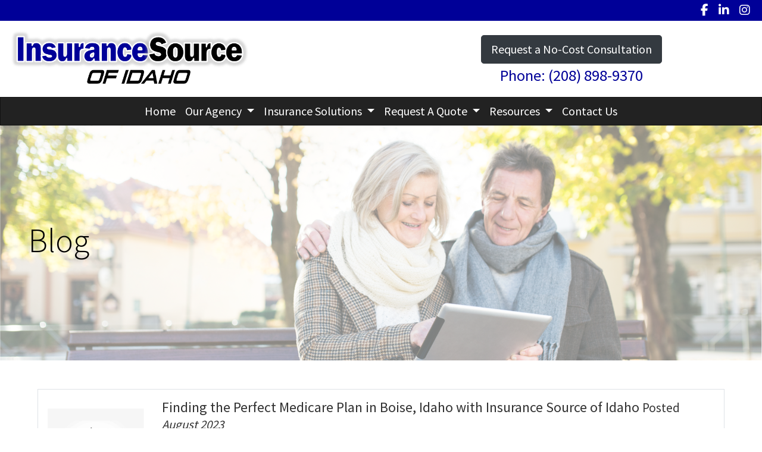

--- FILE ---
content_type: text/html; charset=utf-8
request_url: https://insurancesourceidaho.com/blog
body_size: 8796
content:
<!DOCTYPE html>
<!-- Bootstrap v4 Layout -->
<html lang="en" class="h-100" ontouchmove>
<head>
    <meta charset="utf-8" />
    <meta name="viewport" content="width=device-width, initial-scale=1, shrink-to-fit=no">

    <title>Finding the Perfect Medicare Plan in Boise, Idaho with Insurance Source of Idaho</title>

    
    <link rel="canonical" href="https://insurancesourceidaho.com/blog/" />

    
    <!-- Begin Meta Data -->
        <meta name="description" content="Explore top Medicare plans in Boise, Idaho with our comprehensive review of available options. Trust our expertise to guide you through important decisions regarding your Medicare coverage needs." />
        <meta name="author" content="Insurance Source of Idaho / Medicare / Dental / Health Insurance" />
        <meta name="keywords" content="Insurance Source of Idaho, Medicare, Dental, Health Insurance, Supplemental Plans, Boise Medicare" />
        <meta name="keywords" content="For the past 20 years Insurance Source of Idaho has been committed to providing clients with the highest quality insurance plans available combined with some of the lowest rates in Idaho. Whether you&#x2019;re shopping for Health Insurance, Medicare Plans, Dental Insurance, Life Insurance or Annuities, we can help you find the coverage you need at the lowest rate possible. " />
    <!-- End Meta Data -->


    

    


    



    <link href="/lib/bootstrap/css/bootstrap.min.css?v=-IZRbz1B6ee9mUx_ejmonK-ulIP5A5bLDd6v6NHqXnI" rel="stylesheet" />
    <link href="/lib/font-awesome/css/all.css?v=sRwBQky6bJuILLcffouVmPxrvQNRn1P3F-cLU_Z69yM" rel="stylesheet" />
    <link href="/lib/font-awesome/css/v4-shims.css?v=_H6kGNAz3TZX2i7HRMDOZlusXyQRY1zyLqUtlGJYDUM" rel="stylesheet" />
    <link href="/lib/animate.css/animate.min.css?v=X7rrn44l1-AUO65h1LGALBbOc5C5bOstSYsNlv9MhT8" rel="stylesheet" />
    <link href="/Styles/broker.css?v=fev5sZYt2i2P4t0zsELioYx8_cHBIvBYh0ZWCf1Qipk" rel="stylesheet" />

    <link href="/lib/slick-carousel/slick.min.css?v=UK1EiopXIL-KVhfbFa8xrmAWPeBjMVdvYMYkTAEv_HI" rel="stylesheet" />
<link href="/lib/slick-carousel/slick-theme.min.css?v=4hqlsNP9KM6-2eA8VUT0kk4RsMRTeS7QGHIM-MZ5sLY" rel="stylesheet" />
<link href="/lib/aos/aos.css?v=GqiEX9BuR1rv5zPU5Vs2qS_NSHl1BJyBcjQYJ6ycwD4" rel="stylesheet" />

<link href="/Styles/sliders.min.css?v=_DosJmveoYZMbaX5g5FH2Ld0xz6K209T8lCD8y8yVWQ" rel="stylesheet" />
<link href="/Styles/slidecard.min.css?v=VVUsWtml-pw8Vg5kxoERrQmm2Zs423czgKxgSmBIy3o" rel="stylesheet" />

<link href="/Styles/widget.agents.min.css?v=ZSCuH5vhcRNT4YnK__t3SyGrFfDIREFI3dM8Uw9x6pk" rel="stylesheet" />
<link href="/Styles/widget.animatedcard.min.css?v=OrXqMUlaG48gP-mw95gN-qWrlyfjw5ttcgJ1fqHUvN4" rel="stylesheet" />
<link href="/Styles/widget.banner.min.css?v=3Spj_jokHdrMsrD5Hc0--4VyZmPAWwaWeg5m9XiY2zE" rel="stylesheet" />
<link href="/Styles/widget.blog.min.css?v=qWNHT42DS1OwNsBDPbOZEFjaf9UTOb73v7U4Rezzxi0" rel="stylesheet" />
<link href="/Styles/widget.breadcrumb.min.css?v=yVsKb5gQl28_xvAGz8IyKjjQOwI7ra8irbOUSmGCd4Y" rel="stylesheet" />
<link href="/Styles/widget.carousel.min.css?v=NlxTAmkPzmifKihgJDs6948OTFB1NBlKtynMsdsa0LI" rel="stylesheet" />
<link href="/Styles/widget.chat.min.css?v=JI-kgnhGagUXChAfCqODbWGZo_7jdZg1TYIsjxwel48" rel="stylesheet" />
<link href="/Styles/widget.flipcard.min.css?v=BTRh7bpA1gH2RWKuEnPiGYf4dKD0w6ZOuM1UB7VzarI" rel="stylesheet" />
<link href="/Styles/widget.heroimage.min.css?v=VQJMsebcy5WFo9ho6ERbThLsMFdgbzRA7OfAkmYndjo" rel="stylesheet" />
<link href="/Styles/widget.parallax.min.css?v=l4tWxsXn03u5qjEadmcL9AW7c_zu6fLHtPMmJOJR0tA" rel="stylesheet" />
<link href="/Styles/widget.reviews.min.css?v=8-f1o8k5NsWuOztmPrvm5PVFt72dVq9VPyg0oJSVpH0" rel="stylesheet" />
<link href="/Styles/widget.services.min.css?v=VmXyr2WoVcSNX0W2D-3k5ryhwbFn40CTXLyp_orL65E" rel="stylesheet" />
<link href="/Styles/widget.testimonials.min.css?v=DKftFaevG0mCGehQv_N1k_pYRu35n88ElzdYSDJO-0M" rel="stylesheet" />
<link href="/Styles/widget.utilities.min.css?v=2DJ0r9W9uv5chSSRHNIvwvgiQBayuubnRVogOVdjnng" rel="stylesheet" />
    <link href="/Styles/layout.splash.css?v=A4VpsrL-dvcXdbs6VtoCX6_rLb-Y_Kj4MLVElHjvrr4" rel="stylesheet" />

<link href="/Styles/offcanvas.css?v=awCjfQ-Bu5_9xrtfjpnQzC0aQIaPJWgkwcEBWOLZ5YY" rel="stylesheet" />

    
    
<!-- Theme: Black Theme -->
<!--  -->
<link href="/Styles/Themes/cosmo.css?v=rZSi5kKkBpo4Q_p4ztTh3LPo5ibTKxIuKp7-83WsfBY" rel="stylesheet" />
    
<link href="/Styles/MenuTheme/default.css?v=20190815061727" rel="stylesheet" />

    
    <!-- Google Analytics -->
    <!-- ################ -->
    <script async src="https://www.googletagmanager.com/gtag/js?id=G-LSP86KJ8Q6"></script>
    <script>
        window.dataLayer = window.dataLayer || [];
        function gtag() { dataLayer.push(arguments); }
        gtag('js', new Date());

        gtag('config', 'G-LSP86KJ8Q6');
    </script>





    

    <script type="text/javascript">
        var appInsights=window.appInsights||function(config){
            function i(config){t[config]=function(){var i=arguments;t.queue.push(function(){t[config].apply(t,i)})}}var t={config:config},u=document,e=window,o="script",s="AuthenticatedUserContext",h="start",c="stop",l="Track",a=l+"Event",v=l+"Page",y=u.createElement(o),r,f;y.src=config.url||"https://az416426.vo.msecnd.net/scripts/a/ai.0.js";u.getElementsByTagName(o)[0].parentNode.appendChild(y);try{t.cookie=u.cookie}catch(p){}for(t.queue=[],t.version="1.0",r=["Event","Exception","Metric","PageView","Trace","Dependency"];r.length;)i("track"+r.pop());return i("set"+s),i("clear"+s),i(h+a),i(c+a),i(h+v),i(c+v),i("flush"),config.disableExceptionTracking||(r="onerror",i("_"+r),f=e[r],e[r]=function(config,i,u,e,o){var s=f&&f(config,i,u,e,o);return s!==!0&&t["_"+r](config,i,u,e,o),s}),t
        }({
            instrumentationKey: '4799d59c-d530-413c-b64d-7f758c4993a8'
        });

        window.appInsights=appInsights;
        appInsights.trackPageView();
        
    </script>

</head>
<body class="d-flex flex-column" style="min-height: 100%;">
    


    



<!-- Classic Page Layout -->
<div class="d-md-none fixed-top">
    
    <nav class="navbar navbar-expand-xl navbar-offcanvas">
        <button class="navbar-toggler p-0" type="button" data-toggle="offcanvas">
            <span class="sr-only">Toggle Navigation</span>
            <span class="navbar-toggler-icon">
                <i class="fas fa-fw fa-bars mt-1"></i>
            </span>
        </button>

        <div class="navbar-collapse offcanvas-collapse" id="navbarsExampleDefault">
            <ul class="navbar-nav mr-auto">
                        <li class="nav-item">
                            

<a class="nav-link" href="/home" target="_self"
      >
    Home
</a>

                        </li>
                        <li class="nav-item dropdown">
                            <a class="nav-link dropdown-toggle"
                               id="navbar-dropdown-13686"
                               href="#"
                               role="button"
                               data-toggle="dropdown"
                               aria-haspopup="true"
                               aria-expanded="false">
                                Our Agency
                            </a>
                            <div class="dropdown-menu dropdown-menu-right" aria-labelledby="navbar-dropdown-13686">
                                    

<a class="dropdown-item"
   href="/about"
   target="_self"
   title="">
    About Our Agency
</a>
                                    

<a class="dropdown-item"
   href="/carriers"
   target="_self"
   title="">
    Carriers We Represent
</a>
                                    

<a class="dropdown-item"
   href="/testimonials"
   target="_self"
   title="">
    Testimonials
</a>
                                    

<a class="dropdown-item"
   href="/review"
   target="_self"
   title="">
    Review our Agency
</a>
                            </div>
                        </li>
                        <li class="nav-item dropdown">
                            <a class="nav-link dropdown-toggle"
                               id="navbar-dropdown-13704"
                               href="#"
                               role="button"
                               data-toggle="dropdown"
                               aria-haspopup="true"
                               aria-expanded="false">
                                Insurance Solutions
                            </a>
                            <div class="dropdown-menu dropdown-menu-right" aria-labelledby="navbar-dropdown-13704">
                                    

<a class="dropdown-item"
   href="/medicare"
   target="_self"
   title="">
    Medicare
</a>
                                    

<a class="dropdown-item"
   href="/health"
   target="_self"
   title="">
    Health Insurance
</a>
                                    

<a class="dropdown-item"
   href="/supplemental"
   target="_self"
   title="">
    Supplemental Insurance
</a>
                                    

<a class="dropdown-item"
   href="/life-insurance"
   target="_self"
   title="">
    Life Insurance
</a>
                                    

<a class="dropdown-item"
   href="/annuities"
   target="_self"
   title="">
    Annuities
</a>
                                    

<a class="dropdown-item"
   href="/dental"
   target="_self"
   title="">
    Dental &amp; Vision
</a>
                            </div>
                        </li>
                        <li class="nav-item dropdown">
                            <a class="nav-link dropdown-toggle"
                               id="navbar-dropdown-13711"
                               href="#"
                               role="button"
                               data-toggle="dropdown"
                               aria-haspopup="true"
                               aria-expanded="false">
                                Request A Quote
                            </a>
                            <div class="dropdown-menu dropdown-menu-right" aria-labelledby="navbar-dropdown-13711">
                                    

<a class="dropdown-item"
   href="/request-a-quote"
   target="_self"
   title="">
    Request A Quote
</a>
                                    

<a class="dropdown-item"
   href="/shop-online"
   target="_self"
   title="">
    Shop Online for Insurance
</a>
                            </div>
                        </li>
                        <li class="nav-item dropdown">
                            <a class="nav-link dropdown-toggle"
                               id="navbar-dropdown-13714"
                               href="#"
                               role="button"
                               data-toggle="dropdown"
                               aria-haspopup="true"
                               aria-expanded="false">
                                Resources
                            </a>
                            <div class="dropdown-menu dropdown-menu-right" aria-labelledby="navbar-dropdown-13714">
                                    

<a class="dropdown-item"
   href="/rx-drug-lookup"
   target="_self"
   title="">
    Rx Drug Lookup Form
</a>
                                    

<a class="dropdown-item"
   href="/medicare-101"
   target="_self"
   title="">
    Medicare 101 Training
</a>
                                    

<a class="dropdown-item"
   href="/videos"
   target="_self"
   title="">
    Educational Medicare Videos
</a>
                                    

<a class="dropdown-item"
   href="/faq"
   target="_self"
   title="">
    Medicare FAQ&#x27;s
</a>
                                    

<a class="dropdown-item"
   href="/blog"
   target="_self"
   title="">
    Blog
</a>
                            </div>
                        </li>
                        <li class="nav-item">
                            

<a class="nav-link" href="/contact" target="_self"
      >
    Contact Us
</a>

                        </li>
            </ul>
        </div>
    </nav>

</div>
<header id="header-container" class="mb-0">
    <div class="container-fluid">
        <div id="header-content-top-row" class="row">
            <div id="header-content-left-top" class="col-md col-sm-12">
                
<article class="page-content" data-id="67837" data-panel-code="HeaderContentLeftTop">
    <div class="row" style="background-color: #000098; height: 35px;"></div>
</article>
            </div>
            <div id="header-content-right-top" class="col-md col-sm-12">
                
<article class="page-content" data-id="67838" data-panel-code="HeaderContentRightTop">
    <div class="row" style="background-color: #000098; height: 35px;">
<div class="col text-right">
<ul class="list-inline">
<li class="list-inline-item align-middle"><a style="color: #ffffff;" href="https://www.facebook.com/InsuranceSourceOfIdaho" target="_blank" rel="noopener noreferrer"><em class="fa fa-facebook">&nbsp;</em></a></li>
<li class="list-inline-item align-middle"><a style="color: #ffffff;" href="http://www.linkedin.com/company/health-source-of-idaho?trk=hb_tab_compy_id_2890973" target="_blank" rel="noopener noreferrer"><em class="fa fa-linkedin">&nbsp;</em></a></li>
<li class="list-inline-item align-middle"><a style="color: #ffffff;" href="https://www.youtube.com/@IdahoMedicare101" target="_blank" rel="noopener noreferrer"><em class="fa fa-instagram">&nbsp;</em></a></li>
</ul>
</div>
</div>
</article>
            </div>
        </div>
        <div id="header-content-bottom-row" class="row">
            <div id="header-content-left-bottom" class="col-md col-sm-12">
                
<article class="page-content" data-id="67839" data-panel-code="HeaderContentLeftBottom">
    <div class="row pt-3">
<div class="col-md-12">
<p><a href="../../../../../home" title="InsuranceSource of Idaho"><img src="../../../../../Media/Images/MaughanLogo.png" width="402" height="90" /></a></p>
</div>
</div>
</article>
            </div>
            <div id="header-content-right-bottom" class="col-md col-sm-12">
                
<article class="page-content" data-id="67840" data-panel-code="HeaderContentRightBottom">
    <div class="row pt-4">
<div class="col-md-12">
<p style="text-align: center;"><a href="../../../../../request-a-quote" class="btn btn-lg btn-dark" style="color: #ffffff;"> Request a No-Cost Consultation </a><br /><span style="font-size: 20pt; color: #000098;">Phone: <a style="color: #000098;" href="tel:+1-208-898-9370">(208) 898-9370</a></span></p>
</div>
</div>
</article>
            </div>
        </div>
    </div>
    <div id="header-navigation" class="main-navigation">
        <div class="d-flex justify-content-between">
            <div id="navigation__contentLeft" class="align-self-center flex-shrink-1 ml-2">
                
<article class="page-content" data-id="314293" data-panel-code="NavigationLeft">
    
</article>
            </div>
            <div class="flex-grow-1 d-none d-sm-block">
                
    <nav class="navbar navbar-expand-md py-0">
        <button class="navbar-toggler my-2"
                type="button"
                data-target="#broker-navigation"
                data-toggle="collapse"
                aria-controls="broker-navigation"
                aria-expanded="false"
                aria-label="Toggle Navigation">
            <span class="navbar-toggler-icon"><i class="fas fa-fw fa-bars mt-1"></i></span>
        </button>

        <div id="broker-navigation" class="collapse navbar-collapse">
                <ul class="navbar-nav m-auto">
                            <li class="nav-item">
                                

<a class="nav-link" href="/home" target="_self"
      >
    Home
</a>

                            </li>
                            <li class="nav-item dropdown">
                                <a class="nav-link dropdown-toggle" href="#"
                                   id="navbar-dropdown-13686"
                                   role="button"
                                   data-toggle="dropdown"
                                   aria-haspopup="true"
                                   aria-expanded="false">
                                    Our Agency
                                </a>
                                <div class="dropdown-menu dropdown-menu-right" aria-labelledby="navbar-dropdown-13686">
                                        

<a class="dropdown-item"
   href="/about"
   target="_self"
   title="">
    About Our Agency
</a>
                                        

<a class="dropdown-item"
   href="/carriers"
   target="_self"
   title="">
    Carriers We Represent
</a>
                                        

<a class="dropdown-item"
   href="/testimonials"
   target="_self"
   title="">
    Testimonials
</a>
                                        

<a class="dropdown-item"
   href="/review"
   target="_self"
   title="">
    Review our Agency
</a>
                                </div>
                            </li>
                            <li class="nav-item dropdown">
                                <a class="nav-link dropdown-toggle" href="#"
                                   id="navbar-dropdown-13704"
                                   role="button"
                                   data-toggle="dropdown"
                                   aria-haspopup="true"
                                   aria-expanded="false">
                                    Insurance Solutions
                                </a>
                                <div class="dropdown-menu dropdown-menu-right" aria-labelledby="navbar-dropdown-13704">
                                        

<a class="dropdown-item"
   href="/medicare"
   target="_self"
   title="">
    Medicare
</a>
                                        

<a class="dropdown-item"
   href="/health"
   target="_self"
   title="">
    Health Insurance
</a>
                                        

<a class="dropdown-item"
   href="/supplemental"
   target="_self"
   title="">
    Supplemental Insurance
</a>
                                        

<a class="dropdown-item"
   href="/life-insurance"
   target="_self"
   title="">
    Life Insurance
</a>
                                        

<a class="dropdown-item"
   href="/annuities"
   target="_self"
   title="">
    Annuities
</a>
                                        

<a class="dropdown-item"
   href="/dental"
   target="_self"
   title="">
    Dental &amp; Vision
</a>
                                </div>
                            </li>
                            <li class="nav-item dropdown">
                                <a class="nav-link dropdown-toggle" href="#"
                                   id="navbar-dropdown-13711"
                                   role="button"
                                   data-toggle="dropdown"
                                   aria-haspopup="true"
                                   aria-expanded="false">
                                    Request A Quote
                                </a>
                                <div class="dropdown-menu dropdown-menu-right" aria-labelledby="navbar-dropdown-13711">
                                        

<a class="dropdown-item"
   href="/request-a-quote"
   target="_self"
   title="">
    Request A Quote
</a>
                                        

<a class="dropdown-item"
   href="/shop-online"
   target="_self"
   title="">
    Shop Online for Insurance
</a>
                                </div>
                            </li>
                            <li class="nav-item dropdown">
                                <a class="nav-link dropdown-toggle" href="#"
                                   id="navbar-dropdown-13714"
                                   role="button"
                                   data-toggle="dropdown"
                                   aria-haspopup="true"
                                   aria-expanded="false">
                                    Resources
                                </a>
                                <div class="dropdown-menu dropdown-menu-right" aria-labelledby="navbar-dropdown-13714">
                                        

<a class="dropdown-item"
   href="/rx-drug-lookup"
   target="_self"
   title="">
    Rx Drug Lookup Form
</a>
                                        

<a class="dropdown-item"
   href="/medicare-101"
   target="_self"
   title="">
    Medicare 101 Training
</a>
                                        

<a class="dropdown-item"
   href="/videos"
   target="_self"
   title="">
    Educational Medicare Videos
</a>
                                        

<a class="dropdown-item"
   href="/faq"
   target="_self"
   title="">
    Medicare FAQ&#x27;s
</a>
                                        

<a class="dropdown-item"
   href="/blog"
   target="_self"
   title="">
    Blog
</a>
                                </div>
                            </li>
                            <li class="nav-item">
                                

<a class="nav-link" href="/contact" target="_self"
      >
    Contact Us
</a>

                            </li>
                </ul>
        </div>
    </nav>

            </div>
            <div id="navigation__contentRight" class="align-self-center flex-shrink-1 mr-2">
                
<article class="page-content" data-id="314294" data-panel-code="NavigationRight">
    
</article>
            </div>
        </div>
    </div>
</header>

<main id="body-container" class="flex-shrink-0">
    <div class="container-fluid">
        <div class="row">
            <div class="col-12">
                
<article class="page-content" data-id="376574" data-panel-code="BodyContent1">
    <div class="hero-image overlay overlay-white overlay-50" style="color: #000000; background-image: url('../../../../../Media/Images/medicarebanner2za.png');">
<div class="hero-image-content animate__animated animate__fadeInRight">
<h2 class="display-4">Blog</h2>
<div></div>
</div>
</div>
</article>
            </div>
        </div>


        <div class="row">
            <div class="col-12">
                
<article class="page-content" data-id="376575" data-panel-code="BodyContent2">
    <div class="m-md-5">
<div class="media border p-3">
<div class="row">
<div class="col-md-2"><img src="../../../../../Media/Images/MaughanBlog.jpg" class="mr-3 mt-3" width="200" height="200" caption="false" /></div>
<div class="col-md-10">
<div class="media-body">
<h4>Finding the Perfect Medicare Plan in Boise, Idaho with Insurance Source of Idaho <small>Posted<i> August 2023</i></small></h4>
<p>Boise, Idaho, a vibrant city with over 172,000 beneficiaries of Original Medicare Part A and B, is home to a diverse population in need of the right Medicare plan. At Insurance Source of Idaho, we specialize in helping people find the <a href="../../../../../medicare">Medicare plan in Boise, Idaho</a> that best fits their unique needs. Whether you prefer the flexibility of Medicare Advantage or the comprehensive coverage of Medicare Supplement plans, we have the knowledge and expertise to guide you through the process. In this article, we&rsquo;ll dive into some of the options available to you so you can find the perfect Medicare plan.</p>
<p><button type="button" class="btn btn-primary btn-md" data-toggle="collapse" data-target="#one"> Read More</button></p>
<div id="one" class="collapse">
<h3>Medicare Advantage Plans: A World of Options</h3>
<p>Boise, Idaho boasts an impressive Medicare Advantage (MA) <a href="https://www.medigap.com/medicare-by-state/idaho/boise/" target="_blank" rel="noopener noreferrer">participation rate</a> of 46.2%, surpassing the national average of 42.1%. With over 82,000 Boise enrollees choosing Medicare Advantage, it's clear that these plans offer valuable benefits beyond Original Medicare.</p>
<p>In Ada County, which includes Boise, there is a wide selection of Medicare Advantage plans, tied with Canyon County for the most in the state. Let&rsquo;s take a look at what makes Medicare Advantage so popular.</p>
<p>Medicare Advantage is also known as &ldquo;Part C&rdquo; of Medicare. They are plans offered by private insurance companies and you must be enrolled in both Part A and Part B of Medicare to be eligible. Medicare Advantage combines part A and part B benefits, and may also include additional benefits not covered under original Medicare. &ldquo;Part D&rdquo; prescription coverage is often built into these plans also.</p>
<p>Medicare Advantage plans typically involve a monthly premium, co-pays for medical care, as well as an out of pocket maximum. They appeal to many as they tend to have lower monthly premiums, as well as the additional perks mentioned above. Depending on the plan and county you live in, the benefits vary.</p>
<h3>Exploring Medicare Supplement Plans: Tailored Coverage for Your Needs</h3>
<p><a href="../../../../../medicare">Medicare Supplement plans</a>, also known as Medigap plans, are designed to reduce healthcare costs for Original Medicare beneficiaries by providing additional coverage. In Boise, There are ten Medigap plans, each with standardized benefits and varying prices. Here are a few popular options:</p>
<p>1. Plan G: Renowned for its extensive coverage, Plan G is a popular choice among Boise residents. Typically with higher premiums, it offers comprehensive protection and peace of mind.</p>
<p>2. Plan F: Plan F also provides a high level of coverage. However, its average premiums are on the higher side. If comprehensive coverage is your priority, this plan is worth considering. Please note, Plan F is only currently available if you were eligible for Medicare before January 1, 2020.</p>
<p>3. Plan N: Offering a middle ground between expenses and coverage, Plan N provides a cost-effective option. This makes it an attractive choice for those seeking lower costs while still enjoying substantial coverage.</p>
<p>Medicare Supplement Insurance Plans don&rsquo;t include Prescription Drug Coverage (Part D Prescription Drug Coverage) It&rsquo;s also important to remember you can&rsquo;t enroll in both a Medicare Advantage plan, and a Medigap plan.</p>
<h3>Prescription Drug Coverage with Medicare Part D Plans</h3>
<p>For Boise beneficiaries who require prescription medications, Medicare Part D plans are essential. It&rsquo;s also important to remember if you don&rsquo;t enroll when you are first eligible, there will be a penalty down the road when/if you do enroll. Part D plans provide stand-alone coverage for prescription drugs. These plans are often referred to as &ldquo;PDPs.&rdquo; (Prescription Drug Plans) These plans each have their own formulary list of covered drugs and it&rsquo;s important to make sure all of your medications are covered.</p>
<h3>Finding the Right Medicare Plan in Boise</h3>
<p>At <a href="https://insurancesourceidaho.com/">Insurance Source of Idaho</a>, our mission is to make it easy for you to find the perfect supplemental Medicare plan and <a href="../../../../../medicare">Medicare providers in Boise, Idaho</a>. Our knowledgeable agents compare rates from providers in the area, providing you with free personalized recommendations. Whether you prefer to call us or complete our online rate form, we're here to help you secure the best coverage possible. Contact us today to <a href="../../../../../request-a-quote">request a quote</a> and take the first step toward finding the Medicare plan that suits your needs in Boise, Idaho.</p>
<p><span style="font-size: 12pt;"><em>We do not offer every plan available in your area. Currently, we represent 8 organizations which offer 75 products in your area. Please contact Medicare.gov, 1-800-MEDICARE, or your local State Health Insurance Assistance Program (SHIP) to get information on all of your options.</em></span></p>
</div>
</div>
</div>
</div>
</div>
</div>
</article>
            </div>
        </div>

        <div class="row">
            <div class="col-12">
                
<article class="page-content" data-id="406929" data-panel-code="BodyFooterContent">
    <div class="row py-2; hero-image overlay overlay-black overlay-50" style="color: #ffffff; background-image: url('../../../../../Media/Images/Contact-593327_1920.jpg');">
<div class="col-md-6 pt-4">
<h3 style="text-align: center;"><strong>Insurance Source Of Idaho</strong></h3>
<p style="text-align: center;">9628 W. State Street<br /> Star, ID 83669</p>
<p style="text-align: center;"><em class="fa fa-phone">&nbsp;</em>(208) 898-9370</p>
<p style="text-align: center;"><em class="fa fa-fax">&nbsp;</em> (208) 493-3001</p>
<p style="text-align: center;"><span style="color: #ffffff;"><em class="fa fa-envelope">&nbsp;</em> <a href="/cdn-cgi/l/email-protection#244d4a424b644d4a575156454a4741574b515647414d40454c4b0a474b49" style="color: #ffffff;"> <span class="__cf_email__" data-cfemail="8de4e3ebe2cde4e3fef8ffece3eee8fee2f8ffeee8e4e9ece5e2a3eee2e0">[email&#160;protected]</span></a></span></p>
</div>
<div class="col-md-5">
<p style="text-align: center;"><iframe src="https://www.google.com/maps/embed?pb=!1m18!1m12!1m3!1d2884.8780095235!2d-116.47646682387418!3d43.692299471100185!2m3!1f0!2f0!3f0!3m2!1i1024!2i768!4f13.1!3m3!1m2!1s0x54afadaf7c06fdcb%3A0xec560884527fe9df!2sInsurance%20Source%20of%20Idaho!5e0!3m2!1sen!2sus!4v1764173834615!5m2!1sen!2sus" width="100%" height="300" style="border: 0;" allowfullscreen="" loading="lazy" referrerpolicy="no-referrer-when-downgrade"></iframe></p>
</div>
<div class="col-md-1"></div>
</div>
</article>
            </div>
        </div>
    </div>
</main>

<footer id="footer-container" class="footer mt-auto py-3">
    <div class="container-fluid">
        <div class="row justify-content-center">
            <div class="col text-center">
                
<article class="page-content" data-id="67843" data-panel-code="FooterContent">
    <div class="row p-4">
<div class="col">
<p style="text-align: center;"><a href="../../../../../request-a-quote" class="btn btn-lg btn-light"> Request a No-Cost Consultation </a></p>
<p style="text-align: center;"><span style="color: #ffffff; font-size: 14pt;"><strong>All Rights Reserved - Insurance Source of Idaho</strong></span></p>
<p style="text-align: center;"><span style="color: #ffffff; font-size: 12pt;">We do not offer every plan available in your area. Currently, we represent 8 organizations which offer 75 products in your area. Please contact Medicare.gov, 1-800-MEDICARE, or your local State Health Insurance Assistance Program (SHIP) to get information on all of your options. This is a proprietary website and is not associated, endorsed or authorized by the Social Security Administration, the Department of Health and Human Services or the Center for Medicare and Medicaid Services. This site contains decision-support content and information about Medicare, services related to Medicare and services for people with Medicare. If you would like to find more information about the Medicare program please visit the Official U.S. Government Site for People with Medicare located at <a style="color: #ffffff;" href="http://www.medicare.gov" target="_blank" rel="noopener noreferrer">http://www.medicare.gov</a></span></p>
</div>
</div>
</article>
            </div>
        </div>
        <div class="row justify-content-center">
            <div class="col text-center">
                
<article class="page-content" data-id="406930" data-panel-code="PostFooterContent">
    
</article>
            </div>
        </div>
    </div>
</footer>






    <script data-cfasync="false" src="/cdn-cgi/scripts/5c5dd728/cloudflare-static/email-decode.min.js"></script><script src="/lib/jquery/jquery.min.js?v=_JqT3SQfawRcv_BIHPThkBvs0OEvtFFmqPF_lYI_Cxo"></script>
    <script src="/lib/bootstrap/js/bootstrap.bundle.min.js?v=GRJrh0oydT1CwS36bBeJK_2TggpaUQC6GzTaTQdZm0k"></script>
    <script src="/Scripts/ces.ajax-form.js?v=d3K4D7JDxxcEpuKShznWfeZVPTdDvaNvTQ--exLmtyE"></script>
    <script src="/Scripts/broker.js?v=JHlf-Dyh9hvb8r7rDvBikskOekcIwe_ewka5_6oSr6Y"></script>

    


    <script>
        $(function () {
            'use strict'

            $('[data-toggle="offcanvas"]').on('click', function () {
                $('.offcanvas-collapse').toggleClass('open');
            });
        });
    </script>


    <script src="/Scripts/widget.blog.js?v=r-_ia_szO6SHYhkTAJOlKetLllrquLam9SMDHkqA0Go"></script>
<script src="/Scripts/widget.chatbot.js?v=hpMwuX4wuDbYHjH-p3EikYP_mhLOsJPd9MevSzk7z44"></script>
<script src="/Scripts/widget.reviews.js?v=i6UzBU0FtsUspYgNWLaPO8MIRXMxZGKbelH9LVP5iGI"></script>
<script src="/Scripts/widget.testimonials.js?v=t84WhOPFgbR3cnx5d7-ktI5bG843PF-bC_ZwlsOzRh4"></script>
<script src="/Scripts/widget.typewriter.js?v=BQxU3Gc2NjZy2DeuuvkLiMva0jVZjhVE98FXRx1t0LA"></script>
<script src="/Scripts/widget.utilities.js?v=hPdD75WwejLlRLQ13LJ3a7DzpgMB_JDD2ZznihKeGx8"></script>
<script src="/lib/slick-carousel/slick.min.js?v=DHF4zGyjT7GOMPBwpeehwoey18z8uiz98G4PRu2lV0A"></script>
<script src="/lib/aos/aos.js?v=pQBbLkFHcP1cy0C8IhoSdxlm0CtcH5yJ2ki9jjgR03c"></script>

    <script>
        (function () {
            $('img').addClass('img-fluid');

            AOS.init();
        })();
    </script>

    <!-- Environment: AzureProduction -->
<script defer src="https://static.cloudflareinsights.com/beacon.min.js/vcd15cbe7772f49c399c6a5babf22c1241717689176015" integrity="sha512-ZpsOmlRQV6y907TI0dKBHq9Md29nnaEIPlkf84rnaERnq6zvWvPUqr2ft8M1aS28oN72PdrCzSjY4U6VaAw1EQ==" data-cf-beacon='{"version":"2024.11.0","token":"b0bb4642de984bbf84e707b7af445ebc","r":1,"server_timing":{"name":{"cfCacheStatus":true,"cfEdge":true,"cfExtPri":true,"cfL4":true,"cfOrigin":true,"cfSpeedBrain":true},"location_startswith":null}}' crossorigin="anonymous"></script>
</body>
</html>

--- FILE ---
content_type: text/css
request_url: https://insurancesourceidaho.com/Styles/widget.carousel.min.css?v=NlxTAmkPzmifKihgJDs6948OTFB1NBlKtynMsdsa0LI
body_size: 138
content:
.widget-carousel{margin-left:-15px;margin-right:-15px}.widget-carousel .overlay-wrapper{top:20px;right:5%;bottom:20px;left:5%}.widget-carousel .overlay{margin:1rem 1rem;padding:1.5rem;width:100%}.widget-carousel .carousel-control-next,.widget-carousel .carousel-control-prev{width:5%}[data-bs-theme=dark] .carousel .carousel-control-next-icon,[data-bs-theme=dark] .carousel .carousel-control-prev-icon,[data-bs-theme=dark].carousel .carousel-control-next-icon,[data-bs-theme=dark].carousel .carousel-control-prev-icon{filter:invert(1) grayscale(100)}[data-bs-theme=dark] .carousel .carousel-indicators [data-target],[data-bs-theme=dark] .carousel .carousel-indicators [data-bs-target],[data-bs-theme=dark].carousel .carousel-indicators [data-target],[data-bs-theme=dark].carousel .carousel-indicators [data-bs-target]{background-color:#000}[data-bs-theme=dark] .carousel .carousel-caption,[data-bs-theme=dark].carousel .carousel-caption{color:#000}.carousel.full-height .carousel-item{height:100vh;min-height:350px;background:no-repeat center center scroll;-webkit-background-size:cover;-moz-background-size:cover;-o-background-size:cover;background-size:cover}.carousel.half-height .carousel-item{height:50vh;min-height:350px;background:no-repeat center center scroll;-webkit-background-size:cover;-moz-background-size:cover;-o-background-size:cover;background-size:cover}.carousel-item video{object-fit:cover;position:absolute;top:0;left:0;height:100%;width:100%}@media(max-width:767px),(max-height:560px){.widget-carousel .overlay-wrapper{right:5%;left:5%}.widget-carousel .overlay{margin:0;overflow:hidden;padding:1rem 1rem;width:100%;left:50% !important;transform:translateX(-50%) !important}.widget-carousel .overlay .display-4{font-size:1.25rem;margin-bottom:.125rem}.widget-carousel .overlay p{font-size:1rem;margin-bottom:.25rem}.widget-carousel .overlay .btn{padding:.25rem .5rem;font-size:.875rem;line-height:1.5;border-radius:.2rem}.carousel.full-height .carousel-item,.carousel.half-height .carousel-item{height:calc(50vh - 45px)}}

--- FILE ---
content_type: application/javascript
request_url: https://insurancesourceidaho.com/Scripts/widget.reviews.js?v=i6UzBU0FtsUspYgNWLaPO8MIRXMxZGKbelH9LVP5iGI
body_size: 267
content:
class ReviewsWidget {
    static VERSION = '1.0.0';

    static DEFAULTS = {
        autoplay: true,
        autoplaySpeed: 3000,
        slidesToScroll: 1,
        slidesToShow: 3,
        speed: 500,
    }

    constructor(element, config = {}) {
        this._element = element;
        this._config = { ...ReviewsWidget.DEFAULTS, ...config };
        this._widgetUrl = `/api/Widgets/Reviews/${element.dataset.widgetId}`;
        this._viewport = this._element.querySelector('.review-carousel-wrapper');
        this._carousel = this._element.querySelector('.review-carousel-container');
        this._modalOverlay = this._element.querySelector('.review-modal-overlay');
        this._modalContent = this._element.querySelector('.review-modal-content');

        this.init();
    }

    init() {
        const isOk = response => response.ok ? response.text() : Promise.reject(new Error('Failed to load data from server'));

        if (window.innerWidth < 768) {
            this._config.slidesToShow = 1;
            this._config.slidesToScroll = 1;
        }
        else if (window.innerWidth < 1024) {
            this._config.slidesToShow = 2;
            this._config.slidesToScroll = 1;
        }

        fetch(this._widgetUrl)
            .then(isOk)
            .then(html => {
                let reviews = new DOMParser().parseFromString(html, 'text/html');
                for (let r of reviews.body.childNodes) {
                    r.style.flex = `0 0 ${100 / this._config.slidesToShow}%`;

                    this._carousel.appendChild(r);

                    r.addEventListener('click', (evt) => {
                        console.debug('Review Clicked', evt.target);

                        this._modalContent.innerHTML = r.innerHTML;
                        this._modalOverlay.classList.add('show');
                    });
                }

                this._modalOverlay.addEventListener('click', () => {
                    this._modalOverlay.classList.remove('show');
                });
            })
            .catch(error => {
                console.error('Failed to load ReviewsWidget.', error);
            });

        this._element
            .querySelector('.next-button')
            .addEventListener('click', (evt) => {
                this._shiftNext();
            });

        this._element
            .querySelector('.prev-button')
            .addEventListener('click', (evt) => {
                this._shiftPrevious();
            });

        if (this._config.autoplay) {
            let autoSlide = setInterval(this._shiftNext.bind(this), this._config.autoplaySpeed);

            this._viewport.addEventListener('mouseover', () => clearInterval(autoSlide));
            this._viewport.addEventListener('mouseout', () => {
                autoSlide = setInterval(this._shiftNext.bind(this), this._config.autoplaySpeed);
            });
        }
    }

    // Private
    _shiftNext() {
        console.debug('Shift Next');
        const first = this._carousel.children[0];

        this._carousel.style.transition = `transform ${this._config.speed}ms ease-in-out`;
        this._carousel.style.transform = `translateX(-${(100 / this._config.slidesToShow) * this._config.slidesToScroll}%)`;

        setTimeout(() => {
            this._carousel.style.transition = 'none';
            this._carousel.appendChild(first);
            this._carousel.style.transform = 'translateX(0)';
        }, 400);
    }

    _shiftPrevious() {
        console.debug('Shift Previous');
        const first = this._carousel.children[0];
        const last = this._carousel.children[this._carousel.children.length - 1];

        this._carousel.style.transition = 'none';
        this._carousel.insertBefore(last, first);
        this._carousel.style.transform = `translateX(-${(100 / this._config.slidesToShow) * this._config.slidesToScroll}%)`;

        // Trigger reflow
        void this._carousel.offsetWidth;

        this._carousel.style.transition = `transform ${this._config.speed}ms ease-in-out`;
        this._carousel.style.transform = 'translateX(0)';
    }
}

document.addEventListener('DOMContentLoaded', function () {
    const elements = document.querySelectorAll('.widget-reviews');
    elements.forEach(el => {
        new ReviewsWidget(el);
    });
});

--- FILE ---
content_type: application/javascript
request_url: https://insurancesourceidaho.com/Scripts/ces.ajax-form.js?v=d3K4D7JDxxcEpuKShznWfeZVPTdDvaNvTQ--exLmtyE
body_size: 894
content:
(function ($) {
    var data_click = "unobtrusiveAjaxClick",
        data_target = "unobtrusiveAjaxClickTarget",
        data_validation = "unobtrusiveValidation";

    function getFunction(code, argNames) {
        var fn = window,
            parts = (code || '').split('.');
        while (fn && parts.length) {
            fn = fn[parts.shift()];
        }
        if (typeof (fn) === 'function') {
            return fn;
        }
        argNames.push(code);
        return Function.constructor.apply(null, argNames);
    }

    function isMethodProxySafe(method) {
        return method === 'GET' || method === 'POST';
    }

    function asyncOnBeforeSend(xhr, method) {
        if (!isMethodProxySafe(method)) {
            xhr.setRequestHeader('X-HTTP-Method-Override', method);
        }
    }

    function asyncOnSuccess(element, data, contentType) {
        var mode;

        if (contentType.indexOf('application/x-javascript') !== -1) {
            return;
        }

        mode = (element.getAttribute('data-ajax-mode') || '').toUpperCase();
        $(element.getAttribute('data-ajax-update')).each(function (i, update) {
            var top;

            switch (mode) {
                case "BEFORE":
                    $(update).prepend(data);
                    break;
                case "AFTER":
                    $(update).append(data);
                    break;
                case "REPLACE-WITH":
                    $(update).replaceWith(data);
                    break;
                default:
                    $(update).html(data);
                    break;
            }
        });
    }

    function asyncRequest(element, options) {
        var confirm, loading, method, duration;

        loading = $(element.getAttribute('data-ajax-loading'));
        duration = parseInt(element.getAttribute('data-ajax-loading-duration'), 10) || 0;
        
        $.extend(options, {
            beforeSend: function (xhr) {
                var result;
                asyncOnBeforeSend(xhr, method);
                result = getFunction(element.getAttribute('data-ajax-begin'), ['xhr']).apply(element, arguments);
                if (result !== false) {
                    loading.show(duration);
                }
                return result;
            },
            complete: function () {
                loading.hide(duration);
                getFunction(element.getAttribute('data-ajax-complete'), ['xhr', 'status']).apply(element, arguments);
            },
            success: function (data, status, xhr) {
                asyncOnSuccess(element, data, xhr.getResponseHeader('Content-Type') || 'text/html');
                getFunction(element.getAttribute('data-ajax-success'), ['data', 'status', 'xhr']).apply(element, arguments);
            },
            error: function () {
                getFunction(element.getAttribute('data-ajax-failure'), ['xhr', 'status', 'error']).apply(element, arguments);
            }
        });

        options.data.push({ name: 'X-Requested-With', value: 'XMLHttpRequest' });

        method = options.type.toUpperCase();
        if (!isMethodProxySafe(method)) {
            options.type = 'POST';
            options.data.push({ name: 'X-HTTP-Method-Override', value: method });
        }

        $.ajax(options);
    }

    function validate(form) {
        var validationInfo = $(form).data(data_validation);
        return !validationInfo || !validationInfo.validate || validationInfo.validate();
    }

    $(document).on('submit', 'form.ajax-post', function (e) {
        var clickInfo = $(this).data(data_click) || [],
            clickTarget = $(this).data(data_target),
            isCancel = clickTarget && (clickTarget.hasClass('cancel') || clickTarget.attr('formnovalidate') !== undefined);

        e.preventDefault();

        if (!isCancel && !validate(this)) {
            return;
        }

        asyncRequest(this, {
            url: this.action,
            type: this.method || 'GET',
            data: clickInfo.concat($(this).serializeArray())
        });
    });
}(jQuery));